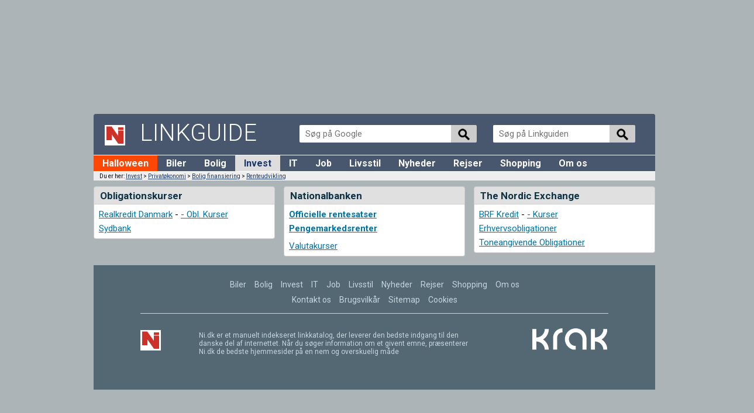

--- FILE ---
content_type: text/html; charset=UTF-8
request_url: https://www.inv.dk/privatoekonomi/boligfinansiering/renteudvikling/
body_size: 4469
content:
<!DOCTYPE html PUBLIC "-//W3C//DTD XHTML 1.0 Transitional//EN" "about:legacy-compat">
<html xmlns="http://www.w3.org/1999/xhtml">
<head>
<META http-equiv="Content-Type" content="text/html; charset=UTF-8">
<title>Renteudvikling -&gt; Linkguide
					</title>
<link href="/ni-css/global-krak.css" rel="stylesheet" type="text/css">
<script src="https://ajax.googleapis.com/ajax/libs/jquery/1.12.0/jquery.min.js"></script><script type="text/javascript" src="https://ni.dk/banner-reload-new.js"></script><script type="text/javascript" src="//gru.inv.dk/scripts/gru.js"></script><!--<script async src="https://securepubads.g.doubleclick.net/tag/js/gpt.js"></script>-->
<meta name="viewport" content="width=device-width, initial-scale=1"/>
<meta property="og:image" content="https://ni.dk/ni-img/ni-logo-header-mobile.png" />
<link href="https://fonts.googleapis.com/css?family=Roboto:400,700,300,400italic,300italic,700italic" rel="stylesheet" type="text/css">
<meta name="mobile-web-app-capable" content="yes">
<link href="https://ni.dk/ni-img/ios/apple-touch-icon.png" rel="apple-touch-icon" />
<link href="https://ni.dk/ni-img/ios/apple-touch-icon-76x76.png" rel="apple-touch-icon" sizes="76x76" />
<link href="https://ni.dk/ni-img/ios/apple-touch-icon-120x120.png" rel="apple-touch-icon" sizes="120x120" />
<link href="https://ni.dk/ni-img/ios/apple-touch-icon-152x152.png" rel="apple-touch-icon" sizes="152x152" />
<link href="https://ni.dk/ni-img/ios/apple-touch-icon-180x180.png" rel="apple-touch-icon" sizes="180x180" />
<link href="https://ni.dk/ni-img/android/icon-hires.png" rel="icon" sizes="192x192" />
<link href="https://ni.dk/ni-img/android/icon-normal.png" rel="icon" sizes="128x128" />
<meta name='B-verify' content='54e9c265f14bed76e20e7a69bcc467cdebf32058' />
<meta name="verification" content="451fa9383bff73ebce3cd152bb95778a" />

<!-- End Google Tag Manager -->
<script>
window.__tcfapi('addEventListener', 2, function(tcData,listenerSuccess) { 
  if (listenerSuccess) { if (tcData.eventStatus === 'useractioncomplete' || tcData.eventStatus === 'tcloaded') {
		$( "head" ).append( "<script async='async' src='https://macro.adnami.io/macro/spec/adsm.macro.a8095f8f-80b9-4bd4-8c87-bb3263a9948f.js'></scr"+"ipt><script>var adsmtag = adsmtag || {};adsmtag.cmd = adsmtag.cmd || [];</scr"+"ipt>" );
}
}

});
</script>
<script async src="https://fundingchoicesmessages.google.com/i/pub-6269019363493325?ers=1" nonce="25ANr0GyNJS6sqOVBPRCYA"></script><script nonce="25ANr0GyNJS6sqOVBPRCYA">(function() {function signalGooglefcPresent() {if (!window.frames['googlefcPresent']) {if (document.body) {const iframe = document.createElement('iframe'); iframe.style = 'width: 0; height: 0; border: none; z-index: -1000; left: -1000px; top: -1000px;'; iframe.style.display = 'none'; iframe.name = 'googlefcPresent'; document.body.appendChild(iframe);} else {setTimeout(signalGooglefcPresent, 0);}}}signalGooglefcPresent();})();</script>
<!-- End Google Tag Manager -->
<style>
#div-gpt-ad-1566197553582-0{
min-height:180px;
max-height:250px;
width: 970px;
margin-left: -5px;
text-align: center;
}
</style>
<script>
$( document ).ready(function() {
$("a[href='https://www.krak.dk/information/brugsvilkar/']").attr('href', 'https://www.krak.dk/hjaelp/vilkaar/almindelige-betingelser');
//$("#div-gpt-ad-1566204658039-0").css("margin-top", "180px");
//$("#div-gpt-ad-1566198004706-0").css("margin-top", "180px");
//$("div").remove("#div-gpt-ad-1566204526939-0");
//$("div").remove("#div-gpt-ad-1566204778471-0");
//$("#eas_fif_SkyLeft-two").css("display", "none");
//$("#eas_fif_Sky-two").css("display", "none");
});
</script>
<script>
	$(document).ready(function(){
		if ($(window).width() > 680) {
	$(window).scroll(function (event) {

		var y = $(this).scrollTop();
			var z         = $('#eas_fif_sky-two').offset().top,
			scrollTop     = $(window).scrollTop(),
			distance      = (z - scrollTop);

			if (distance < 11) {

				$('#eas_fif_SkyLeft-two').addClass('glue-n');
				$('#eas_fif_sky-two').addClass('glue-n');
			}
			else{
				$('#eas_fif_SkyLeft-two').removeClass('glue-n');
				$('#eas_fif_sky-two').removeClass('glue-n');
			}

		});
			 }
	});
	</script>
<script>
var mw = window.innerWidth;
const meta = document.createElement('meta');
meta.name = 'pbstck_context:viewport_width';
if (mw > 1380) {
meta.content = 'large';
}else if (mw > 1200) {
meta.content = 'small';	
}else{
meta.content = 'extra_small';
}
const head = document.getElementsByTagName('head');
if (head) {
    head[0].appendChild(meta);
}
</script>



<script type="text/javascript" src="https://www.ni.dk/ni-js/sticky.js"></script><meta name="keywords" value="obligationer, renter, termin, valutakurser">
<meta name="description" value="P&aring; Bolig-Guide Krak > Finansiering > Renteudvikling finder du links til obligationskurser, nationalbanken og fondsb&oslash;rsen.">
</head>
<body id="company" class="frontpage krak krak-spaceshuttle Privat&oslash;konomi">
  


  
<div id="eas_fif_sky" class="banner-160x600" style="width: 160px; height: 600px; border: 0px; padding: 0px;"><script>var myUrl = window.location.href;var urlNoProtocol = myUrl.replace(/^https?\:\/\//i, "");document.write('<sc'+'ript data-adfscript=adx.adform.net/adx/?mid=266347&msw=url:'+urlNoProtocol+'></sc'+'ript>');</script></div>
<div id="eas_fif_SkyLeft" class="banner-160x600" style="width: 160px; height: 600px; border: 0px; padding: 0px;"><script>var myUrl = window.location.href;var urlNoProtocol = myUrl.replace(/^https?\:\/\//i, "");document.write('<sc'+'ript data-adfscript=adx.adform.net/adx/?mid=266346&msw=url:'+urlNoProtocol+'></sc'+'ript>');</script></div>
<script type="text/javascript">
			var SkyLeft = document.getElementById('eas_fif_SkyLeft');
			SkyLeft.style.display = 'none';
		</script><script type="text/javascript">
    function fixSkyLeft() {
			if (!document.getElementById)
            return;
	
        relocateSkyLeft = function() {
            var sl = (document.documentElement && document.documentElement.clientWidth && document.documentElement.clientWidth > 0) ? document.documentElement : document.body;
            var SkyLeft = document.getElementById('eas_fif_SkyLeft');
            
            var contentWidthLeft = document.getElementById('e-footer').offsetWidth + 18;
            var clientWidth = null; 
            
            if (!isNaN(sl.clientWidth)) 
                clientWidth = sl.clientWidth; 
            else if(!isNaN(window.innerWidth)) 
                clientWidth = window.innerWidth; 
            if (clientWidth == null) 
                return;
            
            if (clientWidth >= ((clientWidth/2) + (contentWidthLeft/2))) {
                SkyLeft.style.right = (clientWidth / 2) + (contentWidthLeft / 2) + "px"; 
            }
            else {
                SkyLeft.style.right = (contentWidthLeft) + "px"; 
            }
            SkyLeft.style.display = '';
        }
        
        window.onscroll = relocateSkyLeft;
        
        
        relocateSkyLeft();
		
		var top = $('#eas_fif_SkyLeft').offset().top - parseFloat($('#eas_fif_SkyLeft').css('marginTop').replace(/auto/, 0));
				
    
    }
	
	
</script><script type="text/javascript">
	var sky = document.getElementById('eas_fif_sky');
	sky.style.display = 'none';
</script><script type="text/javascript">
    function fixSky() {
        if (!document.getElementById)
            return;
        
        relocateSky = function() {
            var sb = (document.documentElement && document.documentElement.clientWidth && document.documentElement.clientWidth > 0) ? document.documentElement : document.body;
            var sky = document.getElementById('eas_fif_sky');
            
            var contentWidth = document.getElementById('e-footer').offsetWidth + 18;
            var clientWidth = null; 
            
            if (!isNaN(sb.clientWidth)) 
                clientWidth = sb.clientWidth; 
            else if(!isNaN(window.innerWidth)) 
                clientWidth = window.innerWidth; 
            if (clientWidth == null) 
                return;
            
            if (clientWidth >= ((clientWidth/2) + (contentWidth/2))) {
                sky.style.left = (clientWidth / 2) + (contentWidth / 2) + "px"; 
            }
            else {
                sky.style.left = (contentWidth) + "px"; 
            }
            sky.style.display = '';
        }
        
        window.onscroll = relocateSky;

            
        
        relocateSky();
		
		var top = $('#eas_fif_sky').offset().top - parseFloat($('#eas_fif_sky').css('marginTop').replace(/auto/, 0));
				
    
    }
  </script><script type="text/javascript">
	function myResize(){
	 
		relocateSky();
		
		relocateSkyLeft();
		
	}
	function loadMySky(){
	
		fixSkyLeft();
		
		fixSky();
		
	}
    $(document).ready(function(){
		loadMySky();
		
	});
	window.onresize = myResize;
</script><!-- Gru cookie alert -->
<iframe id="GRU-cookies-alert-iframe" style="position: fixed; top: 0px; left: 0px; border: none; display: none; z-index: 1000; min-height: 100%; height: 497px;" width="100%" height="auto" src="//gru.inv.dk/partials/cookies/alert/modal?iframe=true&amp;backUrl=referrer" frameborder="0" scrolling="no"></iframe>
<!-- Desktop -->
<!-- Google Tag Manager (noscript) -->
<noscript><iframe src="https://www.googletagmanager.com/ns.html?id=GTM-KXBH972"
height="0" width="0" style="display:none;visibility:hidden"></iframe></noscript>
<!-- End Google Tag Manager (noscript) --><script type="text/javascript" src="https://www.ni.dk/scripts/lib/tmv11.js"></script><div id="e-header" class="e-reset-css"><div id="banner"><script>var myUrl = window.location.href;var urlNoProtocol = myUrl.replace(/^https?\:\/\//i, "");document.write('<sc'+'ript data-adfscript=adx.adform.net/adx/?mid=266345&msw=url:'+urlNoProtocol+'></sc'+'ript>');</script></div><div id="ni-header">
<div class="ni-header-logo">
<a href="http://www.ni.dk"><img src="https://www.ni.dk/ni-img/ni-logo-header-mobile.png" width="35" height="35" alt="Linkguider forside"></a>
</div>
<div class="ni-header-text">
<a href="http://www.ni.dk">Linkguide</a><span></span>
</div>
<div class="top-search-container">	<div class="top-search-container">

<form id="g-search" action="https://ni.dk/websearch/result.shtml" method="get" target="_parent">
<div class="search" style="float: right;"><input name="q" type="text" placeholder="Søg på Google" value="" /><input type="submit" value=" "></div>
</form>

<form id="db-search" action="https://ni.dk/search/result.html" method="get" target="_parent">
<div class="search"><input name="res" type="text" id="search" placeholder="Søg på Linkguiden" value="" /><input type="submit" value=" "></div>
</form>

</div>

</div>
<div class="ni-header-burger">
<img src="https://www.ni.dk/ni-img/burger.png" width="35" height="35"></div>
</div>
</div>
<div id="main_container" class="clearfixP">
<div id="header" class="clearfixP">
<span class="appd">
<ul class="lg-nav1 clearfixP">
<li>
<a href="http://www.bil-guide.dk/">Biler</a>
</li>
<li>
<a href="http://www.bolig-guide.dk/">Bolig</a>
</li>
<li class="selected">
<span><a href="http://www.inv.dk/">Invest</a></span>
</li>
<li>
<a href="http://www.itguide.dk/">IT</a>
</li>
<li>
<a href="http://www.job-guide.dk/">Job</a>
</li>
<li>
<a href="http://www.hel.dk/">Livsstil</a>
</li>
<li>
<a href="http://www.ni.dk/">Nyheder</a>
</li>
<li>
<a href="http://www.rejse-guide.dk/">Rejser</a>
</li>
<li>
<a href="http://www.sho.dk/">Shopping</a>
</li>
<li class="about">
<a href="http://www.ni.dk/om_krak_linkguider/">Om os</a>
</li>
</ul>
</span>
<div class="breadcrumb">
<span>Du er her:</span>&nbsp;<a href="http://www.inv.dk/">Invest</a>&nbsp;&gt;&nbsp;<a href="http://www.inv.dk/privatoekonomi/">Privat&oslash;konomi</a>&nbsp;&gt;&nbsp;<a href="http://www.inv.dk/privatoekonomi/boligfinansiering/">Bolig finansiering</a>&nbsp;&gt;&nbsp;<a href="http://www.inv.dk/privatoekonomi/boligfinansiering/renteudvikling/">Renteudvikling</a>
</div>
</div><div id="columns" class="clearfixP">
<div class="column">
<h1 class="color-scheme-1 clearfixP">Obligationskurser</h1>
<div class="box-color-scheme-1 clearfixP">
<ul class="clearfixP">
<li><a href="http://www.rd.dk">Realkredit Danmark</a> - <a href="http://www.rd.dk/Link/obligationskurserprivat">Obl. Kurser</a></li>
<li><a href="http://www.sydbank.dk/investering/kurser/obligationer/aktuelle">Sydbank</a></li>
</ul>
</div>
</div>
<div class="column center-margin"><h1 class="color-scheme-1 clearfixP">Nationalbanken</h1>
<div class="box-color-scheme-1 clearfixP">
<ul class="clearfixP">
<li>
<a href="http://www.nationalbanken.dk/da/markedsinfo/officiellerentesatser/Sider/default.aspx" target="_blank" rel="nofollow" style="font-weight: bold;">Officielle rentesatser</a>
</li>
<li>
<a href="http://www.nationalbanken.dk/da/statistik/find_statistik/Sider/Renter-og-valutakurser.aspx" target="_blank" rel="nofollow" style="font-weight: bold;">Pengemarkedsrenter</a>
</li>
<li><span>
<div class="narrow-banner"><script>var myUrl = window.location.href;var urlNoProtocol = myUrl.replace(/^https?\:\/\//i, "");document.write('<sc'+'ript data-adfscript=adx.adform.net/adx/?mid=266348&msw=url:'+urlNoProtocol+'></sc'+'ript>');</script></div>
</span></li>
<li>
<a href="http://www.nationalbanken.dk/da/statistik/valutakurs/Sider/default.aspx" target="_blank" rel="nofollow">Valutakurser</a>
</li>
</ul>
</div>
</div>
<div class="column">
<h1 class="color-scheme-1 clearfixP">The Nordic Exchange</h1>
<div class="box-color-scheme-1 clearfixP">
<ul class="clearfixP">
<li><a href="http://www.brf.dk/">BRF Kredit</a> - <a href="http://www.brf.dk/application/resources/dialogs/privat/kursliste.do">Kurser</a></li>
<li><a href="http://www.omxnordicexchange.com/kursinformation/obligationer/danmark/">Erhvervsobligationer</a></li>
<li><a href="http://www.omxnordicexchange.com/kursinformation/obligationer/danmark/">Toneangivende Obligationer</a></li>
</ul>
</div>
</div>
</div>
</div>
<div id="banner" class="clearfixP"><script>var myUrl = window.location.href;var urlNoProtocol = myUrl.replace(/^https?\:\/\//i, "");document.write('<sc'+'ript data-adfscript=adx.adform.net/adx/?mid=&msw=url:'+urlNoProtocol+'></sc'+'ript>');</script></div>
<div class="ni-footer">
<div class="internal">
<ul class="footer-nav">
<li>
<a href="http://www.bil-guide.dk/">Biler</a>
</li>
<li>
<a href="http://www.bolig-guide.dk/">Bolig</a>
</li>
<li class="selected">
<span><a href="http://www.inv.dk/">Invest</a></span>
</li>
<li>
<a href="http://www.itguide.dk/">IT</a>
</li>
<li>
<a href="http://www.job-guide.dk/">Job</a>
</li>
<li>
<a href="http://www.hel.dk/">Livsstil</a>
</li>
<li>
<a href="http://www.ni.dk/">Nyheder</a>
</li>
<li>
<a href="http://www.rejse-guide.dk/">Rejser</a>
</li>
<li>
<a href="http://www.sho.dk/">Shopping</a>
</li>
<li class="about">
<a href="http://www.ni.dk/om_krak_linkguider/">Om os</a>
</li>
</ul>
<ul>
<li>
<a title="Kontakt os" href="http://www.ni.dk/om_krak_linkguider/">Kontakt os</a>
</li>
<li>
<a title="Brugsvilk&aring;r" href="http://www.krak.dk/information/brugsvilkar/">Brugsvilk&aring;r</a>
</li>
<li>
<a title="Sitemap" href="http://www.ni.dk/sitemap.html">Sitemap</a>
</li>
<li>
<a title="Cookies" href="http://gru.ni.dk/consent">Cookies</a>
</li>
</ul>
<div class="secondary">
<div class="ni-logo-footer">
<a href="http://www.ni.dk/"><img src="https://www.ni.dk/ni-img/ni-logo-header-mobile.png"></a>
</div>
<div class="about">
<p>Ni.dk er et manuelt indekseret linkkatalog, der leverer den bedste indgang til den danske del af internettet. N&aring;r du s&oslash;ger information om et givent emne, pr&aelig;senterer Ni.dk de bedste hjemmesider p&aring; en nem og overskuelig m&aring;de</p>
</div>
<div class="krak-logo">
<a href="http://www.krak.dk" target="_blank"><img src="https://www.ni.dk/ni-img/krak-footer-logo.png" width="132" height="56"></a>
</div>
</div>
</div>
</div>
<div class="e-reset-css e-frontpage clearfixP" id="e-footer"></div>
<script src="//gru.ni.dk/scripts/gdpr-adform.js"></script>
</body>
</html>


--- FILE ---
content_type: text/css
request_url: https://www.inv.dk/ni-css/global-krak.css
body_size: 4048
content:
@charset "utf-8";
*, body {
	padding: 0
}
.glue, .glue-takeover {
	left: inherit
}
* {
	margin: 0
}
html {
	font-size: 10px
}
body {
	font-family: Roboto, sans-serif;
	margin: 0 auto!important;
	width: 960px;
	background-color: #acb4b7;
}
.gsc-control-cse {
	font-family: Roboto, sans-serif!important
}
.humans {
	display: none
}
.clearfix {
	clear: both;
	height: 0
}
.clearfixP:after {
	content: " ";
	display: block;
	clear: both;
	visibility: hidden;
	height: 1%
}
#header ul.lg-nav1 li.right img, #ni-header .ni-header-burger {
	display: none
}
* html .clearfixP {
	height: 1%
}
#main_container {
	width: 100%;
	margin: 0 auto;
	padding: 0;
	border-top: 1px solid #fff
}
#banner:first-child {
	width: 96em;
	padding: 1em 0 0;
	margin: 0 auto;
	text-align: center;
	clear: both;
	background-color: transparent;
	overflow: hidden;
	height: 180px;
}

.sticky-top {
	top: 0;
	position: fixed;
	z-index: 1000;
}

.expand-margin {
	margin-top: 200px !important;
}

.sticky-scroll {
	top: 0;
	position: absolute;
	z-index: 1000;
}

.ni-logo {
	background: url(https://www.ni.dk/ni-img/sprites-krak.png) 0 -170px no-repeat rgba(0,0,0,0);
	float: left;
	height: 50px;
	margin: 4px 10px 0 0;
	width: 50px
}
#header, #header ul.lg-nav1 li, #ni-header {
	background-color: #48576d
}
#ni-header {
	width: 96em;
	height: 70px;
	margin: 5px auto 0;
	border-radius: 4px 4px 0 0;
}
#ni-header .ni-header-logo {
	width: 50px;
	height: 50px;
	padding: 10px;
	float: left
}
#ni-header .ni-header-logo img {
	padding: 9px;
	width: 35px;
	height: 35px
}
#ni-header .ni-header-text {
	float: left;
	font-size: 40px;
	color: #fff;
	font-weight: 300;
	text-transform: uppercase;
	padding: 9px
}
#ni-header .ni-header-text a {
	color: #fff;
	text-decoration: none
}
#ni-header .krak-header-logo {
	width: 140px;
	float: right;
	margin: 15px
}
#ni-header .krak-header-icon {
	width: 40px;
	float: right;
	margin: 15px
}
#header {
	width: 96em;
	margin: 0 auto
}
#header ul.lg-nav1 {
	padding: 0;
	margin: 0;
	width: 96em;
	list-style-type: none
}
#header ul.lg-nav1 li {
	padding: .4em 1.5em;
	float: left;
	/*border-right: 1px solid #fff*/
}
#header ul.lg-nav1 li:hover {
	background-color: #ddd
}
#header ul.lg-nav1 li a {
	font-size: 1.6em;
	font-weight: 700;
	color: #fff;
	text-decoration: none;
}
#header ul.lg-nav1 li.selected a, #header ul.lg-nav1 li.selected:hover a, #header ul.lg-nav1 li:hover a {
	color: #19366a
}
#header ul.lg-nav1 li.selected {
	color: #19366a;
	background-color: #ddd
}
#header ul.lg-nav1 li.about {
	color: #fff;
	background-color: #48576d;
	border-right: none
}
#header ul.lg-nav1 li.about a {
	color: #fff;
	text-decoration: none
}
#header ul.lg-nav1 li.right {
	background-color: #48576d;
	border-right: none;
	float: right;
	padding: 0
}
#header .lg-nav2 {
	width: 96em;
	background-color: #ddd;
	border-top: 1px solid #fff
}
#header .lg-nav2 ul {
	padding: 0 0 0 2em;
	margin: 0;
	list-style-type: disc;
	height: auto
}
#header .lg-nav2 ul li {
	padding: .2em 2em .2em 0;
	float: left;
	white-space: nowrap;
}
#header .lg-nav2 ul li a {
	font-size: 1.3em;
	font-weight: 700;
	color: #19366a;
	white-space: nowrap;
	text-decoration: none;
}
#header .lg-nav2 ul li a:hover {
	color: #900
}
#header .breadcrumb {
	padding: .2em .2em .2em 1em;
	background-color: #eee;
	border-top: 1px solid #fff;
	margin: 0
}
#eas_fif_SkyLeft, #eas_fif_sky {
	height: 600px;
	position: absolute;
	/*margin-top: 199px;*/
	width: 160px;
	background-color: transparent;
	top: 199px;
}
#eas_fif_SkyLeft-two, #eas_fif_sky-two {
	height: 600px;
	position: absolute;
	top: 819px;
	width: 160px;
	background-color: transparent;
	/*display: none;*/
}

#eas_fif_SkyLeft.scr, #eas_fif_sky.scr {
	position: fixed !important;
	margin-top: 10px !important;
}
#header .breadcrumb a {
	color: #19366a
}
#header .breadcrumb a:hover {
	color: #900
}
#eas_fif_sky {
	right: 10px
}
.glueLeft, .glueLeft-takeover {
	right: inherit
}
.glue, .glueLeft {
	margin-top: 10px !important;
	position: fixed !important;
	top: 0
}
.glue-n, .glueLeft-n {
	top: 10px !important;
	position: fixed !important;
}

.glue-takeover, .glueLeft-takeover {
	top: 1450px!important;
	position: absolute!important;
	top: 0
}
.bmar{
	margin-top: 180px !important;
}
.takeover-banner {
	overflow: hidden;
	position: static
}
.takeover-banner img {
	border: 0;
	left: -9999px;
	margin: auto;
	position: absolute;
	right: -9999px;
	z-index: -5
}
#columns {
	width: 96em;
	margin: 0 auto;
	padding: 1em 0 0;
	background-color: #acb4b7;
	position: relative;
}
.columns {
	width: 96em;
	margin: 0 auto;
	padding: 1em 0 0;
	background-color: #acb4b7;
	position: relative;
}
.first-bar{
	height: 280px; 
	background-color: #fff; 
	margin-bottom: 10px; 
	border-top: 1px solid #999; 
	border-bottom: 1px solid #999; 
	border-radius: 4px;
}
.first-bar .col-1{
	width: 32%; 
	margin-right: 1%; 
	float: left;
}
.first-bar .col-2{
	 width: 30%; 
	margin-left: 1%; 
	margin-right: 1%; 
	float: left;
}
.first-bar .col-3{
	width: 34%; 
	margin-left: 1%; 
	float: left;
}
.column {
	width: 31em;
	float: left;
	overflow: hidden;
}
.double-col {
	width: 63em!important;
}
.column a {
	color: #0073a5
}
.column a:hover {
	color: #AD2613
}
.column a:visited {
	color: #483A6B
}
.center-margin {
	margin: 0 1.5em
}
.left-margin {
	margin: 0 0 0 1.5em
}
.column h1.color-double-1, .column h1.color-double-2, .column h1.color-double-3, .column h1.color-scheme-1, .column h1.color-scheme-2, .column h1.color-scheme-3 {
	font-size: 17px;
	padding: 5px 4px 4px 10px;
	margin: 0;
	font-weight: 700
}
.column h1.color-scheme-1 {
	color: #0f3244;
	background-color: #e0e0e0;
	border: 1px solid #ccc;
	border-radius: 4px 4px 0 0;
}
.column h1.color-scheme-3 {
	color: #fff;
	background-color: #357090;
	border: 1px solid #385A6E;
	border-radius: 4px 4px 0 0;
}
.column h1.color-double-1, .column h1.color-double-3 {
	color: #0f3244;
	background-color: #e0e0e0;
	border: 1px solid #ccc;
	border-radius: 4px 4px 0 0;
}
.column h1.color-double-2, .column h1.color-scheme-2 {
	color: #fff;
	background-color: #48576d;
	border: 1px solid #233A4F;
	border-radius: 4px 4px 0 0;
}
.column .box-color-scheme-1, .column .box-color-scheme-2, .column .box-color-scheme-3 {
	border-left: 1px solid #ccc;
	border-right: 1px solid #ccc;
	border-bottom: 1px solid #ccc;
	padding: 0;
	margin: 0 0 15px;
	overflow: hidden;
	background-color: #fff;
	border-radius: 0 0 4px 4px;
}
.column .box-no-border {
	border: 0!important
}
.column .border {
	border: .1em solid #b6c2c3
}
.column .native {
	font-size: .8em;
	color: #647B71
}
.column .native a {
	color: #647B71
}
.column .native a:hover {
	color: #c00
}
.column ul {
	padding: .5em 2em .5em .5em;
	margin: 0;
	list-style-type: none;
	float: left
}
.column ul.bullets {
	margin: 0 0 0 1.4em;
	color: #0073a5;
}
.column ul.bullets li {
	list-style-type: disc;
}
.column ul.double {
	width: 12em
}
.column ul.double.bullets {
	width: 11em
}
.column ul.more-links {
	clear: both;
	padding-top: 0;
	margin-top: -.3em
}
.column ul.more-links li a {
	color: #8C7929
}
.column ul li {
	padding: .2em 0 .2em .2em;
	margin: 0;
	font-size: 15px
}
.column ul li a:nth-of-type(2)::before {
    content: " - ";
	text-decoration: none;
}
.column h2 {
	padding: .1em 0 .2em;
	margin: 0;
	font-size: 15px
}
.column p {
	padding: .5em 2em .5em .5em;
	font-size: 1.3em
}
.editorial .column p {
	padding: 1em 2em 1em 1em;
	font-size: 1.4em
}
.column img {
	float: left;
	border: 0
}
.column .box .content-banner {
	padding: .4em
}
.ni-footer {
	width: 960px;
	background-color: #536873;
	position: relative
}
.ni-footer a, .ni-footer a:visited {
	color: #c7d5dd;
	text-decoration: none;
	font-size: 14px
}
.ni-footer a:hover {
	color: #fff
}
.ni-footer .internal {
	padding: 20px;
	display: block;
	margin: 0 auto;
	text-align: center
}
.ni-footer ul {
	list-style: none;
	margin: 0 auto
}
.ni-footer ul li {
	display: inline-block;
	margin: .5em .6em
}
.ni-footer .secondary {
	width: 800px;
	height: 80px;
	margin: 10px auto;
	display: block;
	padding-top: 20px;
	border-top: 1px solid #c7d5dd
}
.ni-footer .secondary .krak-logo {
	float: right;
	width: 132px
}
.ni-footer .secondary .about {
	float: left;
	width: 500px;
	text-align: left;
	padding-left: 40px
}
.ni-footer .secondary .about p {
	color: #c7d5dd;
	font-size: 12px;
	padding:10px;
}
.ni-footer .secondary .ni-logo-footer {
	float: left;
	width: 50px;
	text-align: left;
	padding: 8px 0 0
}
.ni-footer .secondary .ni-logo-footer img {
	width: 35px;
	height: 35px
}
.cookies-info .cookies-info-message .cookies-link {
	font-size: inherit;
	text-decoration: underline
}
.accept-cookies-button {
	float: left;
	background-color: #333;
	background-color: rgba(51,51,51,.898);
	color: #fff;
	cursor: pointer;
	font-weight: 700;
	text-align: center;
	border: 0;
	padding: 4px 10px;
	margin: -4px 10px 10px;
	display: none
}
.cookies-info, form#top-search input[type=submit]:hover {
	background-color: #eee
}
.cookies-info {
	position: fixed;
	bottom: 0;
	left: 0;
	right: 0;
	border: 0;
	border-top: 1px solid #ddd;
	margin: 0;
	width: 100%;
	padding-top: 15px
}
.cookies-info-message {
	float: left;
	margin: 0;
	padding-left: 30px;
	padding-bottom: 15px
}
form#top-search input[type=submit], form#top-search input[type=text] {
	line-height: 26px;
	padding: 2px 10px!important;
	vertical-align: top;
	font-size: 16px
}
.top-search-container {
	float: left;
	width: 600px;
	position: relative
}

/* top search containers */

form#top-search input[type=submit], form#top-search input[type=text] {
	line-height: 26px;
	padding: 2px 10px!important;
	vertical-align: top;
	font-size: 16px
}
.top-search-container {
	float: right;
	width: 670px;
	position: relative
}
form#g-search {
	position: absolute;
	width: 320px;
	top: 0;
	left: 30px;
	padding: 0;
	padding: 17px;
	height: 36px;
}
form#db-search {
	position: absolute;
	width: 260px;
	top: 0;
	right: 0;
	padding: 17px;
	background-color: #48576d; 
	height: 36px;
	border-radius: 0 4px 0 0;
}
form#db-search input[type=text] {
	width: 180px;
	border: 0;
	border-right-radius: 0;
	height: 24px;
	font-family: Roboto, sans-serif;
	border-radius: 2px 0 0 2px
}
form#db-search input[type=submit] {
	width: 44px;
	border: 0;
	margin-left: -3px;
	margin-top: -1px;
	height: 30px;
	font-weight: 700;
	cursor: pointer;
	background: url(https://www.ni.dk/ni-img/search-icon.png) no-repeat #ccc;
	border-radius: 0 2px 2px 0
}


form#g-search input[type=text] {
	width: 240px;
	border: 0;
	border-right-radius: 0;
	height: 24px;
	font-family: Roboto, sans-serif;
	border-radius: 2px 0 0 2px;
	/*background: url(https://www.ni.dk/ni-img/googlelogo.png) no-repeat #fff;*/
}
form#g-search input[type=text]:focus { 
	/*background-image: url(https://www.ni.dk/ni-img/googlelogo-faded.png); */
}
form#g-search input[type=submit] {
	width: 44px;
	border: 0;
	margin-left: -3px;
	margin-top: -1px;
	height: 30px;
	font-weight: 700;
	cursor: pointer;
	background: url(https://www.ni.dk/ni-img/search-icon.png) no-repeat #ccc;
	border-radius: 0 2px 2px 0
}

/* -- end top search */


ul.sitemap {
	font-size: 16px;
	list-style-type: none;
	font-weight: 700;
	margin: 0;
	width: 50%
}
a.sitemap-closed, a.sitemap-open {
	width: 30px!important;
	height: 25px!important;
	background: url(https://www.ni.dk/ni-img/sitemap-subs.png) no-repeat!important;
	text-decoration: none;
	display: inline-block
}
ul.sitemap ul {
	font-weight: 400;
	list-style-type: none;
	font-size: 14px;
	margin: 0 0 0 24px;
	width: auto
}
ul.sitemap li {
	line-height: 28px!important;
		padding: 4px
}
ul.sitemap a.subfold {
	display: none
}
ul.sitemap a.subfold:first-child {
	width: 30px!important;
	height: 25px!important;
	background: url(https://www.ni.dk/ni-img/sitemap-subs.png) no-repeat!important;
	display: inline-block
}
ul.sitemap ul.hide {
	display: none
}
ul.sitemap ul.show {
	display: block
}

.ni-tilbud-knap{
	position: absolute; 
	top: 196px; 
	left: 50%; 
	right: 50%; 
	z-index: 10; 
	margin-left: -170px;
}
/* Søg classes */
.search {
	font-weight : bold;
	font-family: Roboto, sans-serif;
	font-size:16px;
}
.search input {
	font-size:15px;
	color: #333333;
	font-family: Roboto, sans-serif;
	border-radius: 4px;
	padding: 3px 10px 3px 10px;
	margin: 2px 2px 0px 0px;
	background-color: #fff;
}
.title{
	float: left;
	display: inline-block;
	margin-right: 20px;
}
.title a{
	color: #0073A5;
	font-family: Roboto, sans-serif;
	font-size:18px;
	font-weight: bold;
	padding: 2px;
}
.title-track a{
	color: #a54000;
	font-family: Roboto, sans-serif;
	font-size:18px;
	font-weight: bold;
	padding: 2px;
}
.guide {
	color: #888;
	font-family: Roboto, sans-serif;
	font-size: 16px;
	font-weight: bold;
	padding: 2px;
	text-decoration :none;
	float: left;
}
.guide a {
	color: #71A352;
	font-family: Roboto, sans-serif;
	font-size: 16px;
	padding: 2px;
	text-decoration :none;
}
.categories {
	color: #999999;
	font-family: Roboto, sans-serif;
	font-size:13px;
	padding: 2px;
	clear: both;
}
.hits {
	color: #444444;
	font-weight : bold;
	font-family: Roboto, sans-serif;
	font-size:16px;
	padding: 10px 5px;
}


#result h2{
	font-size: 22px;
	padding: 10px;
}
#result ul{
	margin: 0;
	padding: 0;
}
#result li{
	font-size: 16px;
	font-weight: bold;
	padding: 10px 0;
	margin: 0 0 0 30px;
}
/* Erotik classes */
body.Erotik{
	background-color: #000000;
}

.Erotik #columns{
	background-color: #000000;
}

.Erotik .column h1.color-scheme-1 {
    color: #ffffff;
    background-color: #7f2d78;
    border: 1px solid #461442;
}
.Erotik .column h1.color-double-2, .Erotik .column h1.color-scheme-2 {
    color: #fff;
    background-color: #970e4e;
    border: 1px solid #461442;
}
.Erotik #header, .Erotik #header ul.lg-nav1 li, .Erotik #ni-header {
    background-color: #7f2d78;
}
.Erotik #header ul.lg-nav1 li.selected {
    color: #19366a;
    background-color: #ddd;
}
.Erotik #header ul.lg-nav1 li:hover {
	background-color: #ddd
}
@media(max-width: 767px){
	#GRU-cookies-alert-iframe {position:fixed!important;bottom:0!important;top:inherit!important;z-index:99999!important;}
}
@media only screen and (max-width:640px) {
.expand-margin {
	margin-top:0 !important;
}
.resultpage .cookies-info {
	border-top: 0;
	margin: 0
}
.profilepage .cookies-info {
	margin: 10px
}
.cookies-info-message {
	width: 80%
}
.cookies-info {
	padding-bottom: 40px
}
}
.narrow-banner, .wide-banner {
	margin: 0 auto;
	border: 0
}
.wide-banner {
	padding: 0 15px
}

@media screen and (max-width:680px) {
#ni-header .krak-header-icon, #ni-header .krak-header-logo, .lg-nav1, .lg-nav2 {
	display: none
}
#ni-header {
	width: 100%;
	background-color: #48576d;
	height: 80px;
	margin: 5px auto 0
}
#ni-header .ni-header-logo {
	width: 50px;
	height: 50px;
	padding: 10px;
	float: left
}
#ni-header .ni-header-logo img {
	padding: 9px;
	width: 35px;
	height: 35px
}
#ni-header .ni-header-text {
	font-size: 18px;
	letter-spacing: 2px;
	padding: 14px 0;
	line-height: 22px
}
#ni-header .ni-header-text a {
	color: #fff;
	text-decoration: none
}
#ni-header .ni-header-burger {
	display: block;
	width: 50px;
	height: 50px;
	padding: 10px;
	position: absolute;
	right: 10px
}
#ni-header .ni-header-burger img {
	padding: 9px
}
.column {
	width: 98%;
	float: none;
	overflow: hidden;
	margin: 0 1%
}
.double-col {
	width: 98%!important
}
#header, #header .lg-nav2, #header ul.lg-nav1, #header ul.lg-nav1 li a, body {
	width: 100%
}
.column h1.color-scheme-2 {
	background: -10px -136px no-repeat #48576d;
	color: #fff;
	font-size: 1.4em;
	font-weight: 700;
	margin: 0;
	padding: .4em .5em .3em 1em;
	border: 1px #900
}
.column h1.color-scheme-1, .column h1.color-scheme-3 {
	background: -10px -10px no-repeat #eee;
	color: #0f3244;
	font-size: 1.4em;
	font-weight: 700;
	margin: 0;
	padding: .4em .5em .3em 1em;
	border: 1px solid #ccc
}
.column h1.color-double-1, .column h1.color-double-3 {
	font-weight: 700;
	color: #0f3244;
	font-size: 1.7em;
	padding: .4em .5em .3em;
	margin: 0;
	background-color: #e0e0e0;
	border: 1px solid #ccc
}
.center-margin {
	margin: 0 .5em
}
.first-bar{
	height: inherit;
	width: 98%;
	margin: 0 1% 0 1%; 
	padding-bottom: 10px;
}
.first-bar .col-1{
	width: 98%; 
	margin: 0 1% 0 1%; 
	float: none;
	padding-bottom: 10px;
	border-bottom: 1px solid #ccc;
}
.first-bar .col-2{
	width: 98%; 
	margin: 0 1% 0 1%; 
	float: none;
	padding-bottom: 10px;
	border-bottom: 1px solid #ccc;
}
.first-bar .col-3{
	width: 98%; 
	margin: 0 1% 0 1%; 
	float: none;
}
#banner, #header .breadcrumb, #search {
	display: none
}
.krak-spaceshuttle #e-header .e-inner-header, .sv-se #e-header .e-inner-header {
	background-image: none
}
#header {
	background-color: #48576d;
	margin: 0 auto
}
.krak-spaceshuttle #e-header .e-default, .sv-se #e-header .e-default {
	width: 100%;
	padding: 0
}
#header ul.lg-nav1 li {
	background-color: #48576d;
	border-right: 0;
	border-bottom: 1px solid #fff;
	float: none;
	padding: 1em 2em
}
#header ul.lg-nav1 li a {
	right: 0;
	left: 0;
	display: block
}
.arrow, .arrow.open {
	display: inline-block
}
#header .lg-nav2 ul {
	height: auto;
	list-style-type: disc;
	margin: 0;
	padding: 0
}
#header .lg-nav2 ul li {
	float: left;
	padding: 1em 5%;
	width: 40%;
	list-style: none;
	font-size: 1.2em;
	overflow: hidden;
	border-bottom: 1px solid #fff
}
.ni-footer a, .ni-footer a:visited, ul.sitemap {
	font-size: 16px
}
#columns {
	width: 100%
}
.columns {
	width: 100%
}
.arrow, .arrow.open, .arrow2, .arrow2.open {
	background-repeat: no-repeat;
	width: 30px;
	height: 20px
}
.arrow {
	background-image: url(https://www.ni.dk/ni-img/mobile-menu-closed.png)
}
.arrow.open {
	background-image: url(https://www.ni.dk/ni-img/mobile-menu-open.png)
}
.arrow2 {
	background-image: url(https://www.ni.dk/ni-img/mobile-sub-menu-closed2.png);
	display: block;
	float: right;
	margin: 0
}
.arrow2.open {
	background-image: url(https://www.ni.dk/ni-img/mobile-sub-menu-open2.png)
}
iframe {
	display: block;
	margin: 0 auto
}
h1.box-color-scheme-3, h1.color-scheme-1 {
	cursor: pointer
}
.box-color-scheme-1, .column .column .box-color-scheme-3 {
	display: none
}
.box-color-scheme-1.double {
	display: block!important
}
.ni-footer {
	width: 100%
}
.ni-footer .internal {
	padding: 0
}
.ni-footer ul {
	list-style: none;
	margin: 0 auto
}
.ni-footer ul:first-child {
	display: none
}
.ni-footer ul li {
	display: block;
	margin: 0;
	padding: 0;
	text-align: left;
	border-top: 1px solid #98a2a8
}
.ni-footer ul li a {
	display: block;
	padding: 10px
}
.ni-footer .secondary {
	margin: 0;
	width: 100%
}
.ni-footer .secondary .krak-logo {
	float: right;
	width: 132px;
	margin: 0 10px 0 0
}
.ni-footer .secondary .about {
	display: none
}
.ni-footer .secondary .ni-logo-footer {
	float: left;
	margin: 0 0 0 10px
}
.ni-footer .secondary .ni-logo-footer img {
	width: 35px;
	height: 35px
}
.top-search-container {
	float: left;
	width: 300px;
	display: none;
}
form#top-search {
	position: relative;
	width: 300px;
	top: 0;
	left: 20px
}
form#top-search input[type=text] {
	width: 180px
}
form#top-search input[type=submit] {
	width: 40px
}
ul.sitemap {
	list-style-type: none;
	font-weight: 700;
	margin: 0;
	width: 310px
}
	.ni-tilbud-knap{
	display: none;
}

}


--- FILE ---
content_type: text/javascript
request_url: https://www.ni.dk/ni-js/sticky.js
body_size: 224
content:
//$( document ).ready(function() {   
// sticky topbanner
   // $(window).scroll(function() {
       // if ($(this).scrollTop() < 200) {
         //   $('#banner').addClass('sticky-top');
			//$('#ni-header').addClass('expand-margin');
      //  }
     //   else {
     //       $('#banner').removeClass('sticky-top');
	//		$('#ni-header').removeClass('expand-margin');
    //    }
  //  });

//});

--- FILE ---
content_type: text/javascript
request_url: https://ni.dk/banner-reload-new.js
body_size: 1831
content:
$( document ).ready(function() {  

//banner relocate
var scState = 0;
var classes = [ 'style2', 'style3' ]; 
		
			$("html").addClass(classes[ Math.floor( Math.random()*classes.length ) ] );
var t = 9;
    (function countDown(){
            if (t--) {
				if ($("html").attr('class').indexOf('adform-wallpaper') > -1 || $("html").attr('class').indexOf('adsm-skin') > -1) {
             
				$('#eas_fif_sky').addClass('glue-takeover');
				$('#eas_fif_SkyLeft').addClass('glueLeft-takeover');
scState = 1;
					}else{
               setTimeout(countDown, 1000);
					}
            }
        })();
$(window).scroll(function (event) {

var y = $(this).scrollTop();
    var z         = $('#ni-header').offset().top,
	scrollTop     = $(window).scrollTop(),
    distance      = (z - scrollTop);
	
    if (distance < 11) {
		
        $('#eas_fif_SkyLeft').addClass('glue');
		$('#eas_fif_sky').addClass('glue');
    }
    else{
        $('#eas_fif_SkyLeft').removeClass('glue');
		$('#eas_fif_sky').removeClass('glue');
    }
	if (y > 1100  && scState === 0) {
		if (window.location.href.indexOf("/erotik") === -1) {
		$('#eas_fif_SkyLeft').empty();
		$('#eas_fif_sky').empty();

		$('#eas_fif_SkyLeft').append('<sc'+'ript data-adfscript="adx.adform.net/adx/?mid=69586&rnd=%%ADFRND%%"></sc'+'ript>');
		
		$('#eas_fif_sky').append('<sc'+'ript data-adfscript="adx.adform.net/adx/?mid=69585&rnd=%%ADFRND%%"></sc'+'ript>');
		scState = 1;
		}

}
// Erotik params    
});
	if(window.location.href.indexOf("erotik") > -1) {
       $('body').addClass("erotik");
		$('div.ni-tilbud-knap').css('display', 'none');
		$('div.ni-header-text').html('<div><a href="/erotik/">Erotik</a></div>');
		$( "#g-search" ).remove();
		//$('div.ni-header-text').prepend('');
		//$('div.ni-header-text').apppend('');
    }

$("a[href^='http://www.ni.dk']")
   .each(function()
   { 
      this.href = this.href.replace(/^http:\/\/www\.ni\.dk/, 
         "https://ni.dk");
   });

	
	var hn = window.location.hostname.split('.').reverse();
	var host = hn[1] + "." + hn[0];
	//console.log("Host:", host);
	var ao = document.querySelector('a[href="https://gru.ni.dk/consent?backUrl=referrer"]');
	if (ao) {
		ao.setAttribute('href', 'https://gru.'+host+'/consent?backUrl=referrer')
	}
	//console.log(ao);
	//https://gru.ni.dk/consent?backUrl=referrer

// Aktuel guide 
$( "ul.lg-nav1" ).prepend("<li style='color:#fff; background-color:#fc4705;'><a href='https://adx.adform.net/adx/ct/?bn=18784569&cpdir=https://ni.dk/halloween/' style='color:#fff; background-color:#fc4705'>Halloween</a></li>");  
//Banner iframe reload 
$(window).blur(function() {                   
	var myTimer = setTimeout(function(){
	
	$('#eas_fif_SkyLeft iframe, #eas_fif_sky iframe, #banner iframe, .narrow-banner iframe').each(function(i, iframe){
		var $iframe = $(iframe);
		$iframe.remove();
	});
	//$.getScript( "https://gru.ni.dk/scripts/gdpr-adform.js");
	$('#eas_fif_SkyLeft script, #eas_fif_sky script, #banner script, .narrow-banner script').each(function(i, script){
		var $script = $(script);
		$script.removeAttr("parsed-adfscript");
		
	});
	//if (CookieInformation.getConsentGivenFor('cookie_cat_marketing')) {
	$.getScript("//gru.ni.dk/scripts/gru.js?ui=true&scripts=adform");
	//}
	clearTimeout(myTimer);
	}, 5000);
	$(window).focus(function() {
		clearTimeout(myTimer);
	});
	});


	
// Mobile features
	if ($(window).width() < 680) {
		var $htitle = $(".lg-nav1 > li.selected").text();
		$( "#header > .lg-nav2" ).hide();
		$( "#header > .appd > .lg-nav1" ).hide();
		
		$("#ni-header > .ni-header-text > span").html("<br><span style='text-transform: none'>" + $htitle + "</span>");
		
  

		$(".appd").append("<div class='temp2' style='background-color: #eee; border-bottom: 1px solid #ffffff;'><a class='submenulink' href='javascript:void(0);' style='color:#0f3244; text-decoration: none; font-size: 1.8em; font-weight:bold;  padding: 0.6em 0.5em 0.6em 1em; display:block; width: inherit; text-align: left;'>Kategorier<span class='arrow2'></span></a></div>");
		$("h1.color-scheme-1").append("<span class='arrow2'></span>");
		
		$("h1.color-scheme-1").click(function(){ 
			$(this).next('.box-color-scheme-1').toggle();

		});
		$( "h1" ).click(function() {
			$(this).find('.arrow2').toggleClass("open");
		});
	}	  
	$( ".ni-header-burger" ).click(function() {
		$( "#header > .appd > .lg-nav1" ).toggle();
	});
	
	$( ".submenulink" ).click(function() {
		$( ".submenulink > span" ).toggleClass("open");
		$( "#header > .lg-nav2" ).toggle();
	});
	
	
	

});